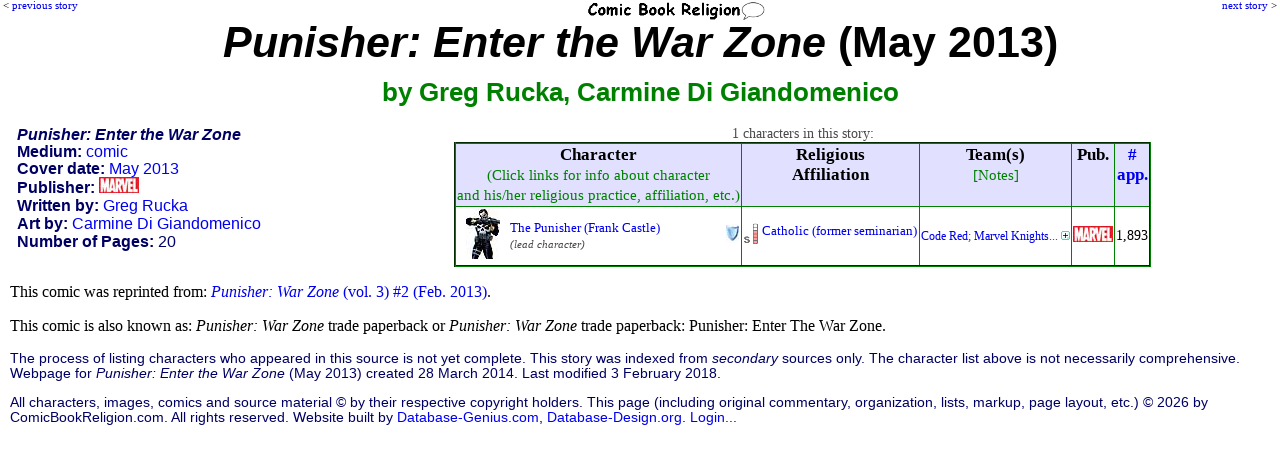

--- FILE ---
content_type: text/html; charset=UTF-8
request_url: http://www.comicbookreligion.com/?s=31831
body_size: 10214
content:
<!DOCTYPE html>
<html lang="en">
<head>
	<title>Religion and Characters in Punisher: Enter the War Zone (May 2013)</title>
	<meta name="keywords" content="Punisher: Enter the War Zone (May 2013), character list, dramatis personae, Greg Rucka, Carmine Di Giandomenico" />
	<meta name="description" content="characters and religious references in the comic: Punisher: Enter the War Zone (May 2013)" />
	<meta name="author" content="ComicBookReligion.com" />
	<meta http-equiv="Content-Type" content="text/html; charset=UTF-8" />
	<link rel="shortcut icon" href="http://www.comicbookreligion.com/favicon.ico" type="image/vnd.microsoft.icon" />
	<link rel="icon" href="http://www.comicbookreligion.com/favicon.ico" type="image/vnd.microsoft.icon" />
	<link rel="canonical" href="http://www.comicbookreligion.com/?s=31831" />

	<link rel="stylesheet" type="text/css" href="style.css" />

<script type="text/javascript">

/* kludge, because FireFox not dispaying menu item properly: */
/*function resetddp(){
    var ddl=document.getElementById('source_type');
    ddl.options[_menu_item_num_placeholder_].selected=true;
}*/

function clickRel(xStr)
{
	document.getElementById('religion_with_id').value=xStr;
}

function toggle_religion_list_character_page()
{
	toggleDivOL('religion_list');
}


function clickChar_appForm(xStr)
{
	document.getElementById('character_ID_xref_cs').value=xStr;
}

function click_ID_in_procr(xStr)
{
	document.getElementById('character_ID_already_in_DB').value=xStr;
}

function click_ID_in_ARtC_form(xStr)
{
	document.getElementById('connected_character_ID_in_ARtC_form').value=xStr;
}


function mention_dropdown_to_field()
{
	var xIndex_Value = document.getElementById('dropdown_mention_ID_add_appearance').value;
	document.getElementById('mention_ID').value = xIndex_Value;
}

function publisher_dropdown_to_field()
{
	var xIndex_Value = document.getElementById('publisher_ID').selectedIndex;
	var xPublisher_Name = document.getElementById('publisher_ID').options[xIndex_Value].text;
	if (xPublisher_Name == "[nothing selected yet]") { xPublisher_Name = ''; }
	document.getElementById('publisher_name').value = xPublisher_Name;
}

function alt_name_dropdown_to_field(xDropdown_Menu_ID, xField_ID)
{
	var xIndex_Value = document.getElementById(xDropdown_Menu_ID).selectedIndex;
	var xAlt_Name = document.getElementById(xDropdown_Menu_ID).options[xIndex_Value].text;
	if (xAlt_Name == "[nothing selected yet]") { xAlt_Name = ''; }
	document.getElementById(xField_ID).value = xAlt_Name;
}


function toggleDivOL( elemID )
{
	var elem = document.getElementById( elemID );
	if( elem.style.display == 'none' )
	{
		elem.style.display = 'block';
	}
	else
	{
		elem.style.display = 'none';
	}
}

function blocking(nr, cr)
{
	if (document.layers)
	{
		current = (document.layers[nr].display == 'none') ? 'block' : 'none';
		current2 = (document.layers[cr].src == 'img_misc/img_plus.gif') ? 'img_misc/img_minus.gif' : 'img_misc/img_plus.gif';
		document.layers[nr].display = current;
		document.layers[cr].src = current2;
	}
	else if (document.all)
	{
		current = (document.all[nr].style.display == 'none') ? 'block' : 'none';
		current2 = (document.all[cr].src == 'img_misc/img_plus.gif') ? 'img_misc/img_minus.gif' : 'img_misc/img_plus.gif';
		document.all[nr].style.display = current;
		document.all[cr].src = current2;
	}
	else if (document.getElementById)
	{
		vista = (document.getElementById(nr).style.display == 'none') ? 'block' : 'none';
		vista2 = (document.getElementById(nr).style.display == 'none') ? 'img_misc/img_minus.gif' : 'img_misc/img_plus.gif';
		document.getElementById(nr).style.display = vista;
		document.getElementById(cr).src = vista2;
	}
}



function blocking_app_edit(nr, cr)
{
	if (document.layers)
	{
		current = (document.layers[nr].display == 'none') ? 'block' : 'none';
		current2 = (document.layers[cr].src == 'img_misc/img_plus.gif') ? 'img_misc/edit_hollow.gif' : 'img_misc/edit.gif';
		document.layers[nr].display = current;
		document.layers[cr].src = current2;
	}
	else if (document.all)
	{
		current = (document.all[nr].style.display == 'none') ? 'block' : 'none';
		current2 = (document.all[cr].src == 'img_misc/img_plus.gif') ? 'img_misc/edit_hollow.gif' : 'img_misc/edit.gif';
		document.all[nr].style.display = current;
		document.all[cr].src = current2;
	}
	else if (document.getElementById)
	{
		vista = (document.getElementById(nr).style.display == 'none') ? 'block' : 'none';
		vista2 = (document.getElementById(nr).style.display == 'none') ? 'img_misc/edit_hollow.gif' : 'img_misc/edit.gif';
		document.getElementById(nr).style.display = vista;
		document.getElementById(cr).src = vista2;
	}
}

</script>

</head>
<body >
<div id="Prev"><p class="PrevNext">&lt; <a href="http://www.comicbookreligion.com/?s=31830">previous story</a></p></div>
<div id="floatCenter"><a href="http://www.comicbookreligion.com"><img src="http://www.comicbookreligion.com/img_misc/CBRlogo.gif" alt="ComicBookReligion.com logo" width="180" /></a></div>
<div id="Next"><p class="PrevNext"><a href="http://www.comicbookreligion.com/?s=31832">next story</a> &gt;</p></div>
<h1 class="source_headline"><em>Punisher: Enter the War Zone</em> (May 2013)
<br /><span class="source_headline_sub">by Greg Rucka, Carmine Di Giandomenico</span></h1>
<div class="credit_box">
<p><strong><em>Punisher: Enter the War Zone</em></strong></p>
<p><strong>Medium:</strong> <a href="http://www.comicbookreligion.com/?s=source_type-C">comic</a></p>
<p><strong>Cover date:</strong> <a href="http://www.comicbookreligion.com/?s=month-May_2013">May 2013</a></p>
<span class="label_and_value"><strong>Publisher:</strong> <a href="http://www.comicbookreligion.com/?srch=publisher-Marvel__1"><img src="logos_sm/m/Marvel_Comics.jpg" alt="Marvel" /></a></span>

<br /><span class="label_and_value"><strong>Written by:</strong> <a href="http://www.comicbookreligion.com/?s=creator-Greg_Rucka__578">Greg Rucka</a></span>
<br /><span class="label_and_value"><strong>Art by:</strong> <a href="http://www.comicbookreligion.com/?s=creator-Carmine_Di_Giandomenico__1312">Carmine Di Giandomenico</a></span>
<p><strong>Number of Pages:</strong> 20</p>

</div> <!-- END OF credit_box DIV-->
<div class="character_list">
<p class="tight_spacing"><br />1 characters in this story:</p><table border="1" style="background-color:white; padding:3px;border-color: green; border-width: 2px; border-collapse: collapse; border-style: outset; margin-top: 5px; margin-left:auto; margin-right:auto; ">
<tr style="vertical-align: top">
	<th>Character<br /><span class="ColumnSubHead">(Click links for info about character<br />and his/her religious practice, affiliation, etc.)</span></th>
	<th>Religious<br />Affiliation</th>
	<th>Team(s)<br /><span class="ColumnSubHead">[Notes]</span></th>
	<th>Pub.</th>
	<th><a href="http://www.comicbookreligion.com/?a=1&amp;Number_of_Appearances">#<br />app.</a></th>
</tr>
<tr>
<td><table style="padding:0px;border-spacing:0; border-collapse:collapse;width: 100%;" ><tr><td class="col_char_img"><a href="http://www.comicbookreligion.com/img/p/u/Punisher_Frank_Castle.jpg" onclick="window.open(this.href); return false;"><img src="http://www.comicbookreligion.com/imgs/p/u/Punisher_Frank_Castle.jpg" alt="The Punisher" /></a></td>
		<td><a href="http://www.comicbookreligion.com/?c=89&amp;Punisher_Frank_Castle">The Punisher (Frank Castle)</a><br /><em><span class="smallerGray">(lead character)</span></em></td>
		<td class="col_char_type"><a href="http://www.comicbookreligion.com/?srch=hero-1"><img src="img_misc/hero.jpg" alt="hero" /></a></td></tr></table> </td>
<td><table><tr style="vertical-align: top"><td class="col_CBR"><a href="http://www.comicbookreligion.com/?a=2&amp;CBR_Scale#S" onclick="window.open(this.href); return false;"><img src="http://www.comicbookreligion.com/img_types/type_S.jpg" alt="CBR Scale: S" style="margin-right:2px" /></a></td>
		<td><a href="http://www.comicbookreligion.com/?srch=religion-Catholic__15">Catholic (former seminarian)</a></td></tr></table></td>
<td><span class="smallerGray"><a href="http://www.comicbookreligion.com/?c=30306&amp;Code_Red">Code Red</a>; <a href="http://www.comicbookreligion.com/?c=30303&amp;Marvel_Knights">Marvel Knights</a>...&nbsp;<a href="javascript:blocking('team_89', 'anchor_89');"><img src="http://www.comicbookreligion.com/img_misc/img_plus.gif" id="anchor_89" /></a></span><div id="team_89" style="display: none;"><span class="smallerGray"><a href="http://www.comicbookreligion.com/?c=28431&amp;Secret_Defenders">Secret Defenders</a>; <a href="http://www.comicbookreligion.com/?c=2013&amp;United_States_Marine_Corps">United States Marine Corps</a></span></div><span class="smallerGray"></span></td>
<td  style="vertical-align: middle; text-align:center"  ><a href="http://www.comicbookreligion.com/?srch=publisher-Marvel__1"><img src="logos_sm/m/Marvel_Comics.jpg" alt="Marvel" /></a></td>
<td class="align_right" >1,893</td>
</tr>

</table>


</div>
<!-- END OF character_list DIV-->
<p style="clear:left"><p style="clear:right">
<p>This comic was reprinted from: <a href="http://www.comicbookreligion.com/?s=31826"><em>Punisher: War Zone</em> (vol. 3) #2 (Feb. 2013)</a>.</p>
<p>This comic is also known as: <em>Punisher: War Zone</em> trade paperback or  <em>Punisher: War Zone</em> trade paperback: Punisher: Enter The War Zone.</p>
<p class="footer">The process of listing characters who appeared in this source is not yet complete. This story was indexed from <em>secondary</em> sources only. The character list above is not necessarily comprehensive. Webpage for <em>Punisher: Enter the War Zone</em> (May 2013) created 28 March 2014. Last modified 3 February 2018.</p>
<p class="footer">All characters, images, comics and source material &copy; by their respective copyright holders. This page (including original commentary, organization, lists, markup, page layout, etc.) &copy; 2026 by ComicBookReligion.com. All rights reserved. Website built by <a href="http://www.database-genius.com">Database-Genius.com</a>, <a href="http://www.database-design.org">Database-Design.org</a>. 
<a href="http://www.comicbookreligion.com/?ap=loginform">Login...</a></p>
</body>
</html>